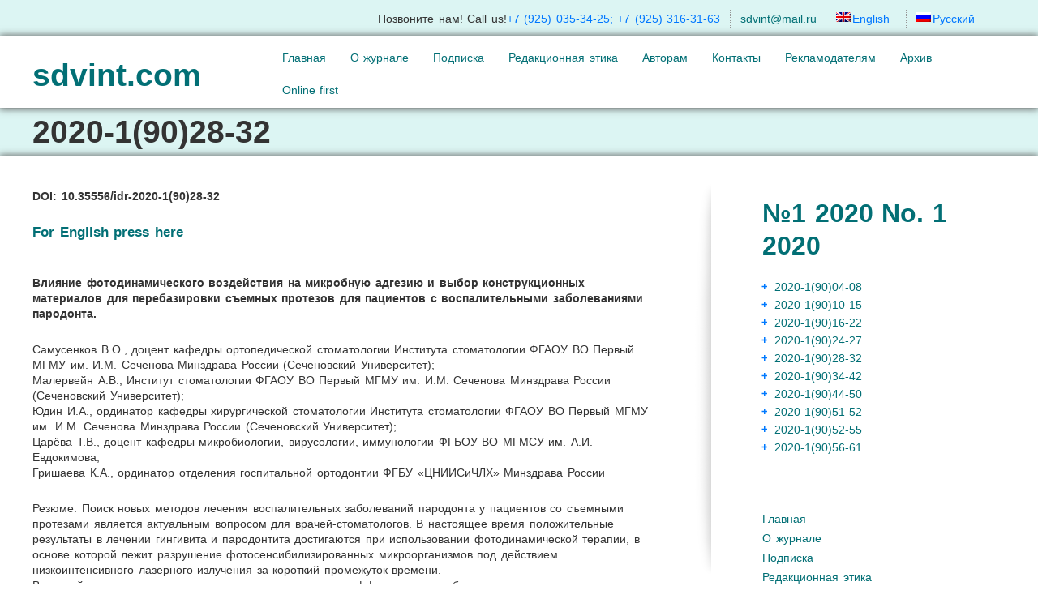

--- FILE ---
content_type: text/css
request_url: http://sdvint.com/wp-content/themes/wp-opulus/style.css
body_size: 45137
content:
/*
Theme Name: WP Opulus
License: GNU General Public License
License URI: license.txt
*/
/******************************************************************************************************
Reset CSS based on the Eric Meyer Reset
******************************************************************************************************/
html, body, div, span, applet, object, iframe, h1, h2, h3, h4, h5, h6, p, blockquote, pre, a, abbr, acronym, address, big, cite, code, del, dfn, em, img, ins, kbd, q, s, amp, small, strike, strong, sub, sup, tt, var, b, u, i, center, dl, dt, dd, ol, ul, li, fieldset, form, label, legend, table, caption, tbody, tfoot, thead, tr, th, td, article, aside, canvas, details, figcaption, figure, footer, header, hgroup, menu, nav, section, summary, time, mark, audio, video { margin: 0; padding: 0; border: 0; outline: 0; vertical-align: baseline; -ms-word-wrap: break-word; word-wrap: break-word; text-rendering: auto!important; }
ol, ul { list-style: none; }
blockquote, q { quotes: none; }
blockquote:before, blockquote:after, q:before, q:after { content: ''; content: none; }
:focus { outline:0; } 
ins { text-decoration: none; }
del, strike, s { text-decoration: line-through; }
table { border-collapse: collapse; border-spacing: 0; }
caption, th, td { font-weight: normal; text-align: left; }
a, a:visited { text-decoration: none;  }
a:hover{ text-decoration: underline;  }
a img { border: 0; }

/******************************************************************************************************
General
******************************************************************************************************/

body { word-spacing:1.5px; }
strong { font-weight: bold; }
cite, em, i { font-style: italic; }
sup, sub { height: 0; line-height: 1; position: relative; vertical-align: baseline; }
sup { bottom: 1ex; }
sub { top: .5ex; }
address { margin: 1.5em 0; }

/******************************************************************************************************
Header
******************************************************************************************************/

#header { width:100%; }
#header_frontpage { width:100%; }
#contact_line { padding:2px 0px 11px; min-height:13px; }
#contact_line ul { list-style:none; }
#contact_line ul li { float:right; padding:1px 12px; border-left:1px dotted #969696; }
#contact_line ul li span { color:#0077ff; }
#contact_line ul li:first-child { padding-right:0px; }
#contact_line ul li:last-child { border-left:none; }
#ribbon_wrap { min-height:88px; width:100%; position:relative; z-index:999;}
#ribbon { min-height:88px; margin:0px auto; position:relative;  }
.text_logo { position:absolute; bottom:20px; left:0px; margin: 0; padding: 0; max-width:25%; }
.text_logo a:hover { text-decoration:none; }
#image_logo { margin:5px 0 5px 0; }
.qtrans_language_chooser li { float:left; margin-right:8px; }
.qtrans_language_chooser { list-style-type:none }

/******************************************************************************************************
Superfish Menu
******************************************************************************************************/

div.menu ul, div.menu ul* { margin: 0; padding:0; list-style: none;  }
div.menu > ul{ line-height:	1.0; position:absolute; bottom:0px; right:0px;  }
#ribbon div.menu ul { margin:0 0 0 0; }
div.menu ul ul { position: absolute; top: -999em; width: 200px; padding:10px 0; background: url(images/menu_trans.png) repeat top left; }
div.menu ul ul li { width: 100%; }
ul.sub-menu { margin:0px; }
div.menu ul li:hover { visibility: inherit; }
div.menu ul li { float:	left; position:	relative; }
div.menu ul li a { padding:8px 15px 12px; text-decoration:none; }
div.menu ul li li a { text-transform:none; font-size:18px; padding:6px 15px 6px;  }
div.menu ul li li a:hover { text-decoration:underline; }
div.menu ul a { display: block; position: relative; }
div.menu ul li:hover ul, div.menu ul li.sfHover ul { left: 0; top: auto; /* match top ul list item height */ z-index:99; }
div.menu ul li:hover li ul, div.menu ul li.sfHover li ul { top:	-999em; }
div.menu ul li li:hover ul, div.menu ul li li.sfHover ul { left:200px; /* match ul width */ top:	0; }
div.menu ul li li:hover li ul, div.menu ul li li.sfHover li ul { top: -999em; }
div.menu ul li li li:hover ul, div.menu ul li li li.sfHover ul { left: 200px; /* match ul width */ top:	0; }
a:focus > .sf-sub-indicator,
a:hover > .sf-sub-indicator,
a:active > .sf-sub-indicator,
li:hover > a > .sf-sub-indicator,
li.sfHover > a > .sf-sub-indicator {	background-position: -10px -100px; }
div.menu ul ul .sf-sub-indicator { background-position:  -10px 0; }
div.menu ul ul a > .sf-sub-indicator { background-position:  0 0; }
div.menu ul ul a:focus > .sf-sub-indicator,
div.menu ul ul a:hover > .sf-sub-indicator,
div.menu ul ul a:active > .sf-sub-indicator,
div.menu ul ul li:hover > a > .sf-sub-indicator,
div.menu ul ul li.sfHover > a > .sf-sub-indicator { background-position: -10px 0; }
.sf-shadow ul { 	background:	url('../images/shadow.png') no-repeat bottom right; padding: 0 8px 9px 0; -moz-border-radius-bottomleft: 17px; -moz-border-radius-topright: 17px; -webkit-border-top-right-radius: 17px; -webkit-border-bottom-left-radius: 17px; }
.sf-shadow ul.sf-shadow-off { background: transparent; }

/******************************************************************************************************
Structure
******************************************************************************************************/

#content_wrap { width:100%; position:relative; z-index:888; }
#content, #content_frontpage, #content_full  { min-height:200px; }
#content { padding:40px 0; position:relative; }
#content_full { padding:40px 0; position:relative; }

/******************************************************************************************************
Editable Columns
******************************************************************************************************/

/*General Typography*/
.editable { line-height:1.4em; }
.editable p { padding:0 0 15px 0; -ms-word-wrap: break-word;
word-wrap: break-word; }

/* Titles */
.editable h1, .editable h2, .editable h3, .editable h4, .editable h5, .editable h6 { padding:0 0 .2em 0; margin: 0 0 .1em; -ms-word-wrap: break-word; word-wrap: break-word; }

/* HR */
.editable hr { margin:20px 0; border: none; height: 5px; background: url(images/hr_dots.png) repeat-x center top; }

/* BlockQuotes */
.editable blockquote { padding: 9px 0 2px 10px; margin:20px 0 20px 0; border-left:4px solid #1B74BB;  }

/* Definitions */
.editable dl { padding: 0 0 20px 0; }
.editable dt { float: left; clear: left; width: 150px; text-align: right; font-weight: bold;  }
.editable dt:after { content: ":"; }
.editable dd { margin: 0 0 0 160px; padding: 0 0 1em 0; }

/* Lists */
.editable ul { list-style:disc outside; }
.editable ol { list-style:decimal outside; }
.editable ul, .editable ol{ padding-left:25px; margin:0 0 20px 0; }
.editable ul ul, .editable ol ol{ padding-left:25px; margin:0 0 0 0; }
.editable ul li, .editable ol li{ margin-top:10px; line-height:1em; }

/* Forms */
.editable input, .editable textarea { font-size:14px; color:#454545; padding:4px; border:1px solid #b6b6b6; background:#ffffff; -webkit-border-radius: 3px; -moz-border-radius: 3px; border-radius: 3px;  }
.editable fieldset { display: block; width: 89%; padding:5%; margin: 0 auto; border:1px solid #b6b6b6; }
.editable legend { padding: 4px 10px; border:1px solid #b6b6b6; background: #fff; color: #454545; text-transform: uppercase; margin-left: 0.5em; }
.editable select { padding: 4px; border:1px solid #b6b6b6; background: #fff; color: #454545; -webkit-border-radius: 3px; -moz-border-radius: 3px; border-radius: 3px;  }
.editable button, .editable input[type=submit] { display: inline-block; margin:15px 0; outline: none; cursor: pointer; text-align: center; text-decoration: none; line-height: 100%; padding: .6em 2em .65em; -webkit-border-radius: .6em;  -moz-border-radius: .6em; border-radius: .6em; font-size: 18px ; font-weight:normal; color: #fff;  text-shadow: -1px -1px 1px #062950; border: solid 1px #09396f;  background: #0076fb; background: -moz-linear-gradient(top,  #0076fb 1%, #09396f 100%); background: -webkit-gradient(linear, left top, left bottom, color-stop(1%,#0076fb), color-stop(100%,#09396f)); background: -webkit-linear-gradient(top,  #0076fb 1%,#09396f 100%); background: -o-linear-gradient(top,  #0076fb 1%,#09396f 100%); background: -ms-linear-gradient(top,  #0076fb 1%,#09396f 100%); background: linear-gradient(top,  #0076fb 1%,#09396f 100%); filter: progid:DXImageTransform.Microsoft.gradient( startColorstr="#0076fb", endColorstr="#09396f",GradientType=0 ); } 
.editable button:hover, input[type=submit]:hover  { text-decoration:none; background: -moz-linear-gradient(top,  #09396f 1%, #09396f 100%); background: -webkit-gradient(linear, left top, left bottom, color-stop(1%,#09396f), color-stop(100%,#09396f)); background: -webkit-linear-gradient(top,  #09396f 1%,#09396f 100%); background: -o-linear-gradient(top,  #09396f 1%,#09396f 100%); background: -ms-linear-gradient(top,  #09396f 1%,#09396f 100%); background: linear-gradient(top,  #09396f 1%,#09396f 100%); filter: progid:DXImageTransform.Microsoft.gradient( startColorstr="#09396f", endColorstr="#09396f",GradientType=0 ); } 
.editable input[type=image] { border:none; }

/* Tables */
.editable table { width:100%; margin:10px auto 20px; border:1px solid #d8d8d8;   -webkit-border-radius: 9px; -moz-border-radius: 9px; border-radius: 9px; background:#ffffff; border-collapse:separate; overflow:hidden; }
.editable table caption { width:90%; margin:0px auto; padding:10px 20px; border-bottom:none; text-align:center }
.editable table tr:nth-child(even) { background: #fff; }
.editable table tr:nth-child(odd) { background: #f6f6f6; }
.editable table th { padding:10px; border-bottom:1px solid #d8d8d8; background: #ebebeb; background: -moz-linear-gradient(top,  #ffffff 0%, #ffffff 3%, #f3f3f3 6%, #ebebeb 100%); background: -webkit-gradient(linear, left top, left bottom, color-stop(0%,#ffffff), color-stop(3%,#ffffff), color-stop(6%,#f3f3f3), color-stop(100%,#ebebeb)); background: -webkit-linear-gradient(top,  #ffffff 0%,#ffffff 3%,#f3f3f3 6%,#ebebeb 100%); background: -o-linear-gradient(top,  #ffffff 0%,#ffffff 3%,#f3f3f3 6%,#ebebeb 100%); background: -ms-linear-gradient(top,  #ffffff 0%,#ffffff 3%,#f3f3f3 6%,#ebebeb 100%); background: linear-gradient(top,  #ffffff 0%,#ffffff 3%,#f3f3f3 6%,#ebebeb 100%); filter: progid:DXImageTransform.Microsoft.gradient( startColorstr='#ffffff', endColorstr='#ebebeb',GradientType=0 ); }
.editable table th:first-child { padding:10px 10px 10px 20px;}
.editable table th:first-last{ padding:10px 20px 10px 10px; }
.editable table tfoot th { border-bottom:none; }
.editable table td { padding:10px; }
.editable table td:first-child { padding:10px 10px 10px 20px; }
.editable table td:last-child { padding:10px 20px 10px 10px; }

/* Images */
img.wp-post-image, img.avatar { padding:4px;  }
.editable div.wp-caption { margin-bottom:0px;  }
.editable p.wp-caption-text { padding:10px 0 15px 0; font-size:11px; }

/* Gallery */
.editable .gallery { margin: 0 auto 18px; }
.editable .gallery dl.gallery-item { float: left; margin-top: 0; padding: 0px; text-align: center; width: 33%; }
.editable .gallery-columns-2 dl.gallery-item { width: 50%; }
.editable .gallery-columns-4 dl.gallery-item { width: 25%; }
.editable dt.gallery-icon { float: none; clear: both; width: auto; text-align: left; font-weight: normal;  }
.editable dt.gallery-icon:after { content: none; }
.editable .gallery img { padding: 4px; margin:0px auto; display:block; }
.editable .gallery img:hover { background: white; }
.editable .gallery-columns-2 .attachment-medium { max-width: 92%; height: auto; }
.editable .gallery-columns-4 .attachment-thumbnail { max-width: 84%; height: auto; }
.editable .gallery dd.gallery-caption { clear:both; margin: 0 0 12px; }
.editable .gallery dl, .gallery dt { margin: 0; }
.editable .gallery br+br { display: none; }


/*  Bootstrap Fixes  */
.editable .label { background:none; font-weight:normal; text-shadow:none;  }
.editable code { white-space:normal; }

/*  WordPress Classes  */
.sticky { /*No Style*/  }
.gallery-caption { font-size: 12px; }
.wp-caption { max-width:100%!important; }
.wp-caption .wp-caption-text { margin-bottom: 10px; padding: 10px 0 5px 40px;  }
.bypostauthor { /*No Style*/ }
.alignleft { float:left; margin:0 20px 20px 0; }
.alignright { float:right; margin:0 0 20px 20px; }
.aligncenter { clear: both; display: block; margin-left: auto; margin-right: auto; }

/******************************************************************************************************
Frontpage
******************************************************************************************************/

#action_text_wrap {  width:100%;  }
#action_text {  padding:30px 0; }
#action_text p { margin: 0; padding: 0;  text-align: center;}
#featured_wrap { padding:40px 0 25px 0; border-bottom:1px dotted #d6d6d6; }
#featured_wrap h3 { padding:12px 0 12px 0;  }
#frontpage_content_below, #frontpage_content_above { padding:10px 0 25px 0; border-bottom:1px dotted #d6d6d6; }
p.featured_more { padding:15px 0 0 0; text-align:right; }
#frontpage_blog_row { padding:5px 0 25px 0; }
img.attachment-nimbus-small { float:left; margin:0 20px 5px 0;  }
#frontpage_banner { position:relative; }
#banner_content_left { padding:30px 0 0; }
#banner_content_full { padding:30px 0px; }
#frontpage_banner img.attachment-half-image.wp-post-image { border:none; padding:0px; margin:0px; -webkit-box-shadow: 0px 0px 0px 0px; -moz-box-shadow: 0px 0px 0px 0px; box-shadow: 0px 0px 0px 0px; border:none; }
#frontpage_banner img.attachment-full-image.wp-post-image { border:none; padding:0px; margin:0px; -webkit-box-shadow: 0px 0px 0px 0px; -moz-box-shadow: 0px 0px 0px 0px; box-shadow: 0px 0px 0px 0px; }
#frontpage_banner img.attachment-full-banner { margin:25px 0; }
#frontpage_banner img.attachment-half-banner { margin:25px 0; }
#small_slider { height:360px; overflow:hidden; }
#small_slider a { display:block; }
#small_slider_wrap { padding:4px; margin:25px 0 25px  0; }
#small_slider img, #full_slider  img { border:none; padding:0px; }
#full_slider { height:360px; overflow:hidden; }
#full_slider a{ display:block; }
#full_slider_wrap { padding:4px; margin:25px 0; }


/******************************************************************************************************
Nivo Custom
******************************************************************************************************/

.nivo-controlNav { position:absolute;	right:25px;	bottom:15px; z-index:99999;}
.nivo-controlNav a { display:block; width:22px; height:12px; background:url(images/bullets.png) no-repeat; text-indent:-9999px; border:0; margin-right:3px;
                     float:left; }
.nivo-controlNav a.active {	background-position:0 -14px;}
.nivo-caption p { font-size:14px; padding:1em!important; }
.nivo-directionNav a {display:block; width:41px; height:50px; background:url(images/slideshow_directional_nav.png) no-repeat; text-indent:-9999px; border:0; position:absolute; top:43%; z-index:99999; cursor:pointer; }
a.nivo-nextNav {background-position:-45px 0; right:-3px;}
a.nivo-prevNav {left:-3px;}


/******************************************************************************************************
Pages
******************************************************************************************************/
#page_content_editable { position:relative;  }
#page_title { position:absolute; top:-80px; left:0px; padding:0px; margin: 0px;  }
#full_page_title { position:absolute; top:-40px; left:0px; padding:0px; margin: 0px; }
img.page_image { margin:0 0 20px 0; }


/******************************************************************************************************
Single
******************************************************************************************************/
img.blog_post_image { margin:0 0 10px 0; }
.blog_more { text-align:right; padding:0 0 20px 0; }
p.blog_date { float:left; color:#7e7e7e; }
p.blog_comment_link { float:right; color:#7e7e7e; }
p.blog_date, p.blog_date a, p.blog_comment_link, p.blog_comment_link a { font-size:11px;  }
#tags_wrap { padding:15px 0; margin:15px 0 25px; border-top:1px dotted #d6d6d6; border-bottom:1px dotted #d6d6d6;  }
.bio_wrap { border:1px solid #d8d8d8; background:#f0f0f0; padding:20px 0 20px 0; margin:20px 0 20px 0; border:1px solid #d8d8d8; background:#f0f0f0; -webkit-border-radius: 3px; -moz-border-radius: 3px; border-radius: 3px;  background: -moz-linear-gradient(top,  #ffffff 0%, #f3f3f3 6%, #ebebeb 100%); background: -webkit-gradient(linear, left top, left bottom, color-stop(0%,#ffffff), color-stop(6%,#f3f3f3), color-stop(100%,#ebebeb)); background: -webkit-linear-gradient(top,  #ffffff 0%,#f3f3f3 6%,#ebebeb 100%); background: -o-linear-gradient(top,  #ffffff 0%,#f3f3f3 6%,#ebebeb 100%); background: -ms-linear-gradient(top,  #ffffff 0%,#f3f3f3 6%,#ebebeb 100%); background: linear-gradient(top,  #ffffff 0%,#f3f3f3 6%,#ebebeb 100%); filter: progid:DXImageTransform.Microsoft.gradient( startColorstr='#ffffff', endColorstr='#ebebeb',GradientType=0 ); }
.bio_wrap  img{ float:left; margin:0 20px 0px 20px;  }
.bio_wrap  h3{ padding:0 20px 10px 0; margin:0px; }
.bio_wrap  p{ padding:0 20px 15px; }


/******************************************************************************************************
Blog, Archive, Author
******************************************************************************************************/
.author_bio_wrap { margin-top:0px!important; }
.pagination { clear:both; text-align:center; padding:20px 0; }
.wp-pagenavi { text-align:center; }
.wp-pagenavi a, .wp-pagenavi span { -webkit-border-radius: 4px; -moz-border-radius: 4px; border-radius: 4px; padding:6px 6px!important; color:#535353!important;  }
.wp-pagenavi span { background: transparent;  }
.wp-pagenavi span.current { border: 1px solid #bfbfbf!important; background:#e8e8e8;  }
.wp-pagenavi a:hover { border: 1px solid #07F!important; }

/******************************************************************************************************
Comments
******************************************************************************************************
ol#comments { list-style:none; padding:0px; margin: 0px; }
ol#comments  ul{ list-style:none; padding:0px; margin: 0px; }
ol#comments li { width:100%; background:url(images/comment_ul_bg.png) repeat-y top left; margin:0px; }
ol#comments li.depth-1 { padding:0 0 60px 0; }
ol#comments li.depth-2 { padding:60px 0 0 0; }
ol#comments li.depth-3, ol#comments li.depth-4, ol#comments li.depth-5, ol#comments li.depth-6, ol#comments li.depth-7, ol#comments li.depth-8, ol#comments li.depth-9, ol#comments li.depth-10  { padding:60px 0 0 0; } 
ol#comments li:last-child { padding-bottom:0px; }
ol#comments li:last-child div.comment_wrap { background:url(images/comment_last_bg.png) no-repeat bottom left; min-height:121px; }
ol#comments li:last-child li:last-child  div.comment_wrap { min-height:0px; }
ol#comments li div.comment_wrap { width:100%; }
ol#comments li.depth-2  div.comment_wrap { background:url(images/comment_li2_bg.png) no-repeat top left; }
ol#comments li.depth-3  div.comment_wrap, ol#comments li.depth-4  div.comment_wrap, ol#comments li.depth-5  div.comment_wrap, ol#comments li.depth-6  div.comment_wrap, ol#comments li.depth-7  div.comment_wrap, ol#comments li.depth-8  div.comment_wrap, ol#comments li.depth-9  div.comment_wrap, ol#comments li.depth-10  div.comment_wrap { background:url(images/comment_li3_bg.png) no-repeat top left; }
ol#comments li.depth-1 div.comment_wrap div.comment_content { float:right; width:650px;  }
ol#comments li.depth-2  div.comment_wrap div.comment_content { float:right; width:583px; }
ol#comments li.depth-3  div.comment_wrap div.comment_content, ol#comments li.depth-4  div.comment_wrap div.comment_content, ol#comments li.depth-5  div.comment_wrap div.comment_content, ol#comments li.depth-6  div.comment_wrap div.comment_content, ol#comments li.depth-7  div.comment_wrap div.comment_content, ol#comments li.depth-8  div.comment_wrap div.comment_content, ol#comments li.depth-9  div.comment_wrap div.comment_content, ol#comments li.depth-10  div.comment_wrap div.comment_content { float:right; width:516px; }
ol#comments li img.avatar  { float:left; }
ol#comments li.depth-2 img.avatar  { margin:0 0 0 68px; }
ol#comments li.depth-3 img.avatar, ol#comments li.depth-4 img.avatar, ol#comments li.depth-5 img.avatar, ol#comments li.depth-6 img.avatar, ol#comments li.depth-7 img.avatar, ol#comments li.depth-8 img.avatar, ol#comments li.depth-9 img.avatar, ol#comments li.depth-10 img.avatar  { margin:0 0 0 136px; }
.comment-reply-link { font-size:11px; }
#comment { width:100%; min-height:230px; }
#commentform label { font-size:12px; display:inline; }
.comment_fields input { width:100%; }
.form_allowed_tags, .form_allowed_tags code, .form_allowed_tags  abbr { font-size:11px; white-space: normal; }
h3#reply-title { padding:30px 0 15px 0; }
h3#reply-title small { display:block;}
#submit {}

/******************************************************************************************************
Portfolio Single
******************************************************************************************************/
img.portfolio_image { margin:0 0 25px 0; }

/******************************************************************************************************
Portfolio Archives
******************************************************************************************************/
.port_item { padding: 10px 0 15px 0; }
.portfolio_more { text-align:right; }
h3.full_port_title { margin-top:0px; padding-top:0px; }

/******************************************************************************************************
Sidebar
******************************************************************************************************/
#side_menu  ul{ padding:10px 0; list-style-image:url('images/blue_cross.png'); margin:0 0 0 0; }
#side_menu  ul li{ padding:1px 0 1px 0px; margin:0 0 0 15px; }


/*General Typography*/
.sidebar_editable { line-height:1.4em; }
.sidebar_editable p { padding:0 0 15px 0; }

/* Titles */
.sidebar_editable h1, .sidebar_editable h2, .sidebar_editable h3, .sidebar_editable h4, .sidebar_editable h5, .sidebar_editable h6 { padding:0 0 .2em 0; margin: 0 0 .1em;  }

/* HR */
.sidebar_editable hr { margin:20px 0; border: none; height: 5px; background: url(images/hr_dots.png) repeat-x center top; }


/* BlockQuotes */

.sidebar_editable blockquote { padding: 9px 0 2px 10px; margin:20px 0 20px 0; border-left:4px solid #1B74BB; font-size: 18px; line-height:1.4em; }

/* Definitions */
.sidebar_editable dl { padding: 0 0 20px 0; }
.sidebar_editable dt { float: left; clear: left; width: 150px; text-align: right; font-weight: bold;  }
.sidebar_editable dt:after { content: ":"; }
.sidebar_editable dd { margin: 0 0 0 160px; padding: 0 0 1em 0; }

/* Lists */
.sidebar_editable ul { list-style:none; }
.sidebar_editable ol { list-style:none; }
.sidebar_editable ul, .sidebar_editable ol{  margin:0px; }
.sidebar_editable ul ul, .sidebar_editable ol ol{ padding-left:25px; margin:0 0 0 0; }
.sidebar_editable ul li, .sidebar_editable ol li{ margin-top:10px; line-height:1em; }

/* Forms */
.sidebar_editable input, .sidebar_editable textarea { font-size:14px; color:#454545; padding:4px; border:1px solid #b6b6b6; background:#ffffff; -webkit-border-radius: 3px; -moz-border-radius: 3px; border-radius: 3px;  }
.sidebar_editable fieldset { display: block; width: 89%; padding:5%; margin: 0 auto; border:1px solid #b6b6b6; }
.sidebar_editable legend { padding: 4px 10px; border:1px solid #b6b6b6; background: #fff; color: #454545; text-transform: uppercase; margin-left: 0.5em; }
.sidebar_editable select { padding: 4px; border:1px solid #b6b6b6; background: #fff; color: #454545; -webkit-border-radius: 3px; -moz-border-radius: 3px; border-radius: 3px;  }
.sidebar_editable button, .sidebar_editable input[type=submit] { display: inline-block; margin:15px 0; outline: none; cursor: pointer; text-align: center; text-decoration: none; line-height: 100%; padding: .6em 2em .65em; -webkit-border-radius: .6em;  -moz-border-radius: .6em; border-radius: .6em; font-size: 18px ; font-weight:normal; color: #fff;  text-shadow: -1px -1px 1px #062950; border: solid 1px #09396f;  background: #0076fb; background: -moz-linear-gradient(top,  #0076fb 1%, #09396f 100%); background: -webkit-gradient(linear, left top, left bottom, color-stop(1%,#0076fb), color-stop(100%,#09396f)); background: -webkit-linear-gradient(top,  #0076fb 1%,#09396f 100%); background: -o-linear-gradient(top,  #0076fb 1%,#09396f 100%); background: -ms-linear-gradient(top,  #0076fb 1%,#09396f 100%); background: linear-gradient(top,  #0076fb 1%,#09396f 100%); filter: progid:DXImageTransform.Microsoft.gradient( startColorstr="#0076fb", endColorstr="#09396f",GradientType=0 ); } 
.sidebar_editable button:hover, input[type=submit]:hover  { text-decoration:none; background: -moz-linear-gradient(top,  #09396f 1%, #09396f 100%); background: -webkit-gradient(linear, left top, left bottom, color-stop(1%,#09396f), color-stop(100%,#09396f)); background: -webkit-linear-gradient(top,  #09396f 1%,#09396f 100%); background: -o-linear-gradient(top,  #09396f 1%,#09396f 100%); background: -ms-linear-gradient(top,  #09396f 1%,#09396f 100%); background: linear-gradient(top,  #09396f 1%,#09396f 100%); filter: progid:DXImageTransform.Microsoft.gradient( startColorstr="#09396f", endColorstr="#09396f",GradientType=0 ); } 
.sidebar_editable input[type=image] { border:none; }

/* Tables */
.sidebar_editable table { width:100%; margin:10px auto 20px; border:1px solid #d8d8d8;   background:#ffffff; border-collapse:separate; overflow:hidden; }
.sidebar_editable table caption { width:90%; margin:0px auto; padding:10px 20px; border-bottom:none; text-align:center }
.sidebar_editable table tr:nth-child(even) { background: #fff; }
.sidebar_editable table tr:nth-child(odd) { background: #f6f6f6; }
.sidebar_editable table th { padding:10px; border-bottom:1px solid #d8d8d8; background: #ebebeb; background: -moz-linear-gradient(top,  #ffffff 0%, #ffffff 3%, #f3f3f3 6%, #ebebeb 100%); background: -webkit-gradient(linear, left top, left bottom, color-stop(0%,#ffffff), color-stop(3%,#ffffff), color-stop(6%,#f3f3f3), color-stop(100%,#ebebeb)); background: -webkit-linear-gradient(top,  #ffffff 0%,#ffffff 3%,#f3f3f3 6%,#ebebeb 100%); background: -o-linear-gradient(top,  #ffffff 0%,#ffffff 3%,#f3f3f3 6%,#ebebeb 100%); background: -ms-linear-gradient(top,  #ffffff 0%,#ffffff 3%,#f3f3f3 6%,#ebebeb 100%); background: linear-gradient(top,  #ffffff 0%,#ffffff 3%,#f3f3f3 6%,#ebebeb 100%); filter: progid:DXImageTransform.Microsoft.gradient( startColorstr='#ffffff', endColorstr='#ebebeb',GradientType=0 ); }
.sidebar_editable table th:first-child { padding:10px 10px 10px 20px;}
.sidebar_editable table th:first-last{ padding:10px 20px 10px 10px; }
.sidebar_editable table tfoot th { border-bottom:none; }
.sidebar_editable table tfoot td { border-bottom:none; }
.sidebar_editable table td { padding:10px; }
.sidebar_editable table td:first-child { padding:10px 10px 10px 20px; }
.sidebar_editable table td:last-child { padding:10px 20px 10px 10px; }


/******************************************************************************************************
Widgets
******************************************************************************************************/

div.sidebar_widget, div.footer_widget  { width:100%; }
div.sidebar_widget { padding:20px 0; }
div.sidebar_widget h3, div.footer_widget h3 { padding:0 0 15px 0; }
#blog_row_widget { float:right; margin:45px 0 0 0;  }
#blog_row_widget  h3 { padding:0 0 15px 0;   }

div.sidebar button { display: inline-block; outline: none; cursor: pointer; text-align: center; text-decoration: none; line-height: 100%; padding: .5em 2em .55em; -webkit-border-radius: .5em;  -moz-border-radius: .5em; border-radius: .5em; font-size:18px; font-weight:normal; color: #ffffff; text-shadow: 0 1px 1px #062950; border: solid 1px #0859b4;  background: #0074f6; background: -moz-linear-gradient(top,  #0074f6 1%, #093b74 100%); background: -webkit-gradient(linear, left top, left bottom, color-stop(1%,#0074f6), color-stop(100%,#093b74)); background: -webkit-linear-gradient(top,  #0074f6 1%,#093b74 100%); background: -o-linear-gradient(top,  #0074f6 1%,#093b74 100%); background: -ms-linear-gradient(top,  #0074f6 1%,#093b74 100%); background: linear-gradient(top,  #0074f6 1%,#093b74 100%); filter: progid:DXImageTransform.Microsoft.gradient( startColorstr="#0074f6", endColorstr="#093b74",GradientType=0 ); }


/* Box Widget */
div.box_widget { width:100%; padding:20px 0; -webkit-border-radius: 3px; -moz-border-radius: 3px; border-radius: 3px; }
div.box_widget input[type="text"] { width:75%; padding:9px 13px; margin:0 0 10px 20px; background:#fff; border:1px solid #b6b6b6; -webkit-border-radius: 3px; -moz-border-radius: 3px; border-radius: 3px; font-size:12px; }
div.box_widget p, div.box_widget h1, div.box_widget h2, div.box_widget h3, div.box_widget h4, div.box_widget h5, div.box_widget h6  { padding-left:20px; padding-right:20px;  }

/* About Me Widget */
div.about_me_box  { border:1px solid #b6b6b6; -webkit-border-radius: 3px; -moz-border-radius: 3px; border-radius: 3px; font-size:12px;  background-color:#f0f0f0; border:1px solid #d8d8d8; margin: 20px 0; }
div.about_me_box p, div.about_me_box h1, div.about_me_box h2, div.about_me_box h3, div.about_me_box h4, div.about_me_box h5, div.about_me_box h6  { padding-left:20px; padding-right:20px;  }
div.about_me_box img.avatar { float:left; margin:0 20px 5px 20px; }

/* Contact Widget */
.sidebar_editable p.contact_widget_lastp { padding-bottom:0px; }

/* Popular posts */
ul.pop_posts { margin: 0px; }
ul.pop_posts li:first-child { margin-top: 0px; }
.comment_widget_num { font-size:11px; }

/* RSS */
.rss-date { font-size:11px; color:#7f7f7f; }
.rssSummary { font-size:11px; }
#sidebar cite { font-size:11px; color:#7f7f7f; font-style:normal; } 

/* Recent Comments */

div.sidebar_widget p.recent_comment_name a { font-weight:bold; }
div.sidebar_widget a.recent_comment_more{ font-size:11px; }

/* Search Widget */
label.screen-reader-text { display:none;}
#s { width:180px;  }
#searchsubmit { font-size:13px; padding: .45em 2em .50em; margin-left:10px; margin-right:0px; margin: 0px; }
#searchsubmit:active {  }

/* Calendar Widget */
#wp-calendar { margin:0px; }
#wp-calendar caption { font-size:16px; font-style:normal; font-weight:normal; padding-top:0px; }
#wp-calendar td , #wp-calendar th { text-align:center; }
#wp-calendar td:first-child , #wp-calendar th:first-child { padding: 10px 10px 10px 15px; }
#wp-calendar td#prev { text-align:left; }
#wp-calendar td#next { text-align:right; }
#wp-calendar tr:nth-child(odd) { background: #fff; }
#wp-calendar tr:nth-child(even) { background: #f6f6f6; }
#wp-calendar tfoot tr:nth-child(odd) { background: #f6f6f6; }

/* Menus */
.sidebar_editable .menu, .sidebar_editable #menu { display:block; }

/******************************************************************************************************
Footer
******************************************************************************************************/

#footer { min-height:200px; margin:0px auto; }
#footer_widgets_wrap { padding:40px 0; border-bottom:1px dotted #d6d6d6; }
#footer_base { padding:15px 0;  }
#footer_meta { padding:0 0 15px 0; }
#footer_meta ul#contact { float:left; margin: 0; }
#footer_meta ul#contact li { float:left; padding:0 15px; }
#footer_meta ul#contact li:first-child { padding-left:0px;}
#footer_meta ul#contact li:last-child { margin-right:0px;  }
#footer_meta ul#contact li span { color:#0077ff; }
#text_logo { margin: 0; padding: 0; }
#footer_meta ul#social { float:right; }
#footer_meta ul#social li { float:left; margin:0 0 0 4px; height:36px; width:36px; }
#footer_meta ul#social li a { display:block; height:100%; width:100%; }
#footer_meta ul#social li#facebook_footer_button { background:url(images/opulis_social_sprite.png) no-repeat -205px -2px; }
#footer_meta ul#social li#facebook_footer_button:hover { background:url(images/opulis_social_sprite.png) no-repeat -4px -2px; }
#footer_meta ul#social li#linkedin_footer_button { background:url(images/opulis_social_sprite.png) no-repeat -244px -2px; }
#footer_meta ul#social li#linkedin_footer_button:hover { background:url(images/opulis_social_sprite.png) no-repeat -43px -2px; }
#footer_meta ul#social li#twitter_footer_button { background:url(images/opulis_social_sprite.png) no-repeat -284px -2px; }
#footer_meta ul#social li#twitter_footer_button:hover { background:url(images/opulis_social_sprite.png) no-repeat -83px -2px; }
#footer_meta ul#social li#youtube_footer_button { background:url(images/opulis_social_sprite.png) no-repeat -324px -2px; }
#footer_meta ul#social li#youtube_footer_button:hover { background:url(images/opulis_social_sprite.png) no-repeat -123px -2px; }
#footer_meta ul#social li#google_plus_footer_button { background:url(images/opulis_social_sprite.png) no-repeat -442px -2px; }
#footer_meta ul#social li#google_plus_footer_button:hover { background:url(images/opulis_social_sprite.png) no-repeat -403px -2px; }
#footer_meta ul#social li#rss_footer_button { background:url(images/opulis_social_sprite.png) no-repeat -364px -2px; }
#footer_meta ul#social li#rss_footer_button:hover { background:url(images/opulis_social_sprite.png) no-repeat -163px -2px; }
#credit { float:right; }
#copyright { float:left; }

/******************************************************************************************************
General Classes
******************************************************************************************************/
.center { margin-left:auto!important; margin-right:auto!important; }
.clear{ clear:both!important; }
.none { float:none!important; }
.clear5{ width:100%; height:5px; clear:both; }
.clear10{ width:100%; height:10px; clear:both; }
.clear15{ width:100%; height:15px; clear:both; }
.clear20{ width:100%; height:20px; clear:both; }
.clear25{ width:100%; height:25px; clear:both; }
.clear30{ width:100%; height:30px; clear:both; }
.clear35{ width:100%; height:35px; clear:both; }
.hidden{ display: none; }
.left { float:left; }
.right { float:right }

/******************************************************************************************************
jScrollPane Override
******************************************************************************************************/
#header_frontpage .jspTrack { background: #dddddd; }
#header_frontpage .jspDrag { background: #c6c6c6; }

/******************************************************************************************************
Responsive
******************************************************************************************************/
.visible-desktop-large { display:none!important; }
.hidden-desktop-large  { display:inherit!important; }
.visible-desktop { display: none !important; }


@media (min-width: 768px)  { 

    .navbar { display:none;  }

}

@media (min-width: 1200px) {

    #content { background: url(images/sidebar_divide.png) no-repeat 805px 30px; }
    .image_content { height:424px; overflow:auto; }
    .image_border_content { height:420px; overflow:auto; }
    .visible-desktop-large { display:inherit!important; }
    .hidden-desktop-large  { display:none!important; }
    .visible-desktop { display:none!important; }
	div.menu > ul{ max-width:75%; }
    #featured_wrap .span4 img { max-width:360px!important; height:auto; }
}

@media (min-width: 768px) and (max-width: 979px) {

    #content { background: url(images/sidebar_divide.png) no-repeat 492px 30px!important; }
    div.menu ul  { float:none; display:block; position:relative;  }
    div.menu > ul > li:first-child  a { padding-left:0px; }
    .text_logo { float:none; display:block; position:relative; bottom: 0px; padding:20px 0 15px 0; }
    #full_page_title { top: -32px; }
    #page_title { top: -72px; }
    #content { background: url(images/sidebar_divide.png) no-repeat 645px 30px; }
    ol#comments li.depth-1 div.comment_wrap div.comment_content { width:350px;  }
    ol#comments li.depth-2  div.comment_wrap div.comment_content { width:283px; }
    ol#comments li.depth-3  div.comment_wrap div.comment_content, ol#comments li.depth-4  div.comment_wrap div.comment_content, ol#comments li.depth-5  div.comment_wrap div.comment_content, ol#comments li.depth-6  div.comment_wrap div.comment_content, ol#comments li.depth-7  div.comment_wrap div.comment_content, ol#comments li.depth-8  div.comment_wrap div.comment_content, ol#comments li.depth-9  div.comment_wrap div.comment_content, ol#comments li.depth-10  div.comment_wrap div.comment_content { width:216px; }
    .attachment-half-banner { width:404px; height:230px; }
    .image_content { height:262px; overflow:auto; }
    .image_border_content { height:290px; overflow:auto; }
    .text_logo { max-width: 100%; }
    #featured_wrap .span4 img { max-width:218px!important; height:auto; }
    .attachment-full-banner { max-width:714px!important; height:auto; }

}

@media (max-width: 767px) {
    #menu , .menu { display:none;  }
    div.menu ul { display:none;  }
    #header  { height:auto; background:transparent!important; }
    #full_slider_wrap, #small_slider_wrap, .attachment-half-image, .attachment-half-banner { display:none; }
    #ribbon_wrap, #content_wrap { -webkit-box-shadow: none!important; -moz-box-shadow: none!important; box-shadow: none!important; z-index: 1; }
    .text_logo { float:left; display:block; position:relative; bottom: 0px; padding:12px 0 0 0; font-size:15px!important;  }
    #contact_line { display:none;  }
    #ribbon { height:auto; min-height: auto; }
    #ribbon_wrap { min-height: auto; }
    #ribbon_wrap { z-index: 1; }
    #page_title { position:relative; top: 0px; }
    .navbar-inverse .navbar-inner { background:#fff!important; border-color: #b6b6b6!important; -webkit-box-shadow: 0px 0px 9px 1px #555!important; -moz-box-shadow: 0px 0px 9px 1px #555555!important; box-shadow: 0px 0px 9px 1px #555!important; }
    .navbar-inverse .btn-navbar{ background: #f!important; }
    #mobile_menu  { margin:0 0 0 0; }
    #mobile_menu li a { padding:5px 0 5px 20px; display:block; border-top:1px solid #b6b6b6; }
    #mobile_menu li li a { padding-left:40px;  }
    #mobile_menu > li:first-child { margin-top:10px; }
    #full_page_title, #page_title { position:relative; top: 0px; padding:0 0 20px 0; }
    #content_full { padding: 10px 0; }
    #content { padding: 10px 0; }
    ol#comments li { width:100%; background:none; margin:0px; }
    ol#comments li.depth-1 { padding:0 0 30px 0; }
    ol#comments li.depth-2 { padding:30px 0 0 0; }
    ol#comments li.depth-3, ol#comments li.depth-4, ol#comments li.depth-5, ol#comments li.depth-6, ol#comments li.depth-7, ol#comments li.depth-8, ol#comments li.depth-9, ol#comments li.depth-10  { padding:30px 0 0 0; } 
    ol#comments li:last-child { padding-bottom:0px; }
    ol#comments li:last-child div.comment_wrap { background:none; min-height:121px; }
    ol#comments li:last-child li:last-child  div.comment_wrap { min-height:0px; }
    ol#comments li div.comment_wrap { width:100%; }
    ol#comments li.depth-2  div.comment_wrap { background:none; }
    ol#comments li.depth-3  div.comment_wrap, ol#comments li.depth-4  div.comment_wrap, ol#comments li.depth-5  div.comment_wrap, ol#comments li.depth-6  div.comment_wrap, ol#comments li.depth-7  div.comment_wrap, ol#comments li.depth-8  div.comment_wrap, ol#comments li.depth-9  div.comment_wrap, ol#comments li.depth-10  div.comment_wrap { background:none; }
    ol#comments li img.avatar { float: none; margin:0 0 20px 0; }
    ol#comments li.depth-1 div.comment_wrap div.comment_content { width:auto; float:none;  }
    ol#comments li.depth-2  div.comment_wrap div.comment_content { width:auto; float:none; }
    ol#comments li.depth-3  div.comment_wrap div.comment_content, ol#comments li.depth-4  div.comment_wrap div.comment_content, ol#comments li.depth-5  div.comment_wrap div.comment_content, ol#comments li.depth-6  div.comment_wrap div.comment_content, ol#comments li.depth-7  div.comment_wrap div.comment_content, ol#comments li.depth-8  div.comment_wrap div.comment_content, ol#comments li.depth-9  div.comment_wrap div.comment_content, ol#comments li.depth-10  div.comment_wrap div.comment_content { width:auto; float:none; }
    ol#comments li.depth-2 img.avatar  { margin:0 0 20px 0; }
    ol#comments li.depth-3 img.avatar, ol#comments li.depth-4 img.avatar, ol#comments li.depth-5 img.avatar, ol#comments li.depth-6 img.avatar, ol#comments li.depth-7 img.avatar, ol#comments li.depth-8 img.avatar, ol#comments li.depth-9 img.avatar, ol#comments li.depth-10 img.avatar  { margin:0 0 20px 0; }
    .comment-reply-link { display:none;  }
    #commentform label { font-size:12px;  }
    .form_allowed_tags, .form_allowed_tags code, .form_allowed_tags  abbr { font-size:11px; }
    h3#reply-title { padding:30px 0 15px 0; }
    h3#reply-title small { display:block;}
    .image_content { height:auto; overflow:visible!important; }
    .jspContainer { overflow:visible!important; height: auto!important; }
    .jspPane { position: relative!important; }
    .jspVerticalBar { display:none; }
    ##banner_content_left .jspContainer .jspPane > p, #banner_content_left > p, #banner_content_full > p { padding-left:20px; padding-right:20px; }
    #banner_content_left .nimbus_typography_one, #banner_content_left .nimbus_typography_two , #banner_content_left .nimbus_typography_three, #banner_content_full .nimbus_typography_one, #banner_content_full .nimbus_typography_two , #banner_content_full .nimbus_typography_three  { padding-right:20px; display:table-cell; }
    #frontpage_banner img.attachment-full-banner { margin: 0 0; padding:0px; border:none; }
    #action_text_wrap { background:transparent!important; padding:0!important; border-bottom:none!important; }
    #action_text { padding:20px 0!important;  }
    #action_text p { font-size:18px!important; }
    #featured_wrap { padding: 0 0 10px 0; border-bottom: none; border-top: 1px dotted #D6D6D6; }
    #featured_wrap div div.span4 { border-bottom: 1px dotted #D6D6D6; }
    #frontpage_blog_row { padding:10px 0 10px 0; }
    .footer_widget { padding:0 0 20px 0; }
    #footer_widgets_wrap { padding: 20px 0;  }
    #blog_row_widget { margin: 15px 0 0 0; }
    #footer_meta ul#contact { margin:0 0 0 0; }
    #footer_meta ul#contact li { display:block; float:none; padding:0; }
    #footer_meta ul#contact li:first-child { padding-left:0px; }
    #footer_meta ul#contact li:last-child { margin-right:0px; }
    #footer_meta ul#contact li span { color:#0077ff; }
    #footer_meta ul#social { float:right; }
    #footer_meta ul#social li { float:left; margin:0 0 0 4px; height:36px; width:36px; }
    #footer_meta ul#social li a { display:block; height:100%; width:100%; }
    #s { display:block; }
    .text_logo a { font-size: 15px!important; padding:0 0 0 20px; }
}
@media (min-width: 980px)and (max-width: 1200px) {
    #content { background: url(images/sidebar_divide.png) no-repeat 645px 30px; }
    ol#comments li.depth-1 div.comment_wrap div.comment_content { width:500px; }
    ol#comments li.depth-2  div.comment_wrap div.comment_content { width:433px; }
    ol#comments li.depth-3  div.comment_wrap div.comment_content, ol#comments li.depth-4  div.comment_wrap div.comment_content, ol#comments li.depth-5  div.comment_wrap div.comment_content, ol#comments li.depth-6  div.comment_wrap div.comment_content, ol#comments li.depth-7  div.comment_wrap div.comment_content, ol#comments li.depth-8  div.comment_wrap div.comment_content, ol#comments li.depth-9  div.comment_wrap div.comment_content, ol#comments li.depth-10  div.comment_wrap div.comment_content { width:366px; }
    .attachment-half-banner { width:530px; height:300px; } 
    .image_content { height:342px; overflow:auto; }
    .image_border_content { height:360px; overflow:auto; }
    .visible-desktop { display:inherit!important; }
	div.menu > ul{ max-width:75%; }
    #featured_wrap .span4 img { max-width:290px!important; height:auto; }
    .attachment-full-banner { max-width:930px!important; height:auto; }
}